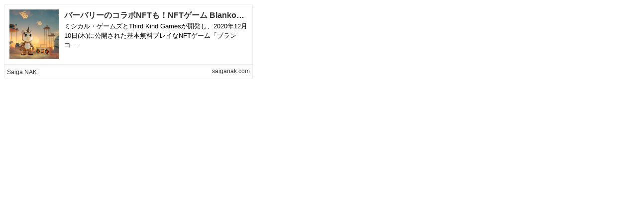

--- FILE ---
content_type: text/html;charset=UTF-8
request_url: https://bp.exblog.jp/richlink/?url=https://saiganak.com/ja/news/nft-game-blankos-block-party/
body_size: 1001
content:
<!DOCTYPE html>
<html lang="ja">
<head>
    <meta http-equiv="content-type" content="text/html; charset=utf-8">
    <meta name="viewport" content="initial-scale=1.0, maximum-scale=1.0, user-scalable=no"/>
    <meta name="robots" content="noindex,follow"/>
    <script type="text/javascript"
            src="https://cdnjs.cloudflare.com/ajax/libs/jquery/1.11.3/jquery.min.js"></script>
    <script type="text/javascript"
            src="https://cdnjs.cloudflare.com/ajax/libs/jquery-cookie/1.4.1/jquery.cookie.min.js"></script>
    <script type="text/javascript" src="https://s.eximg.jp/exblog/parts/js/cookie.min.js?1662951901"></script>
    <script type="text/javascript" src="https://s.eximg.jp/exblog/parts/js/app.min.js?1662951901"></script>
    <script type="text/javascript" src="https://s.eximg.jp/exblog/parts/js/exblog.min.js?1662951901"></script>
    <link href="/css/richlink.css" rel="stylesheet" type="text/css">
    <script src="https://s.eximg.jp/exblog/parts/js/richlink.min.js?1662951901"></script>
    <script>
        document.domain = 'exblog.jp';
    </script>
</head>
<body>
<div class="richlink">
    <div class="richlink-inner">
        <div class="richlink-img"
             style="background-size: cover; background-position: center center; background-image: url(https://pds.exblog.jp/rl/img/thumb/63/14/047de7827b850056a381ab3dd858ee719ce1.png);">
        </div>

        <div class="richlink-description">
            <h2 class="richlink-title">
                <a href="https://saiganak.com/ja/news/nft-game-blankos-block-party/"
                   target="_blank">バーバリーのコラボNFTも！NFTゲーム Blankos Block Partyで無料NFTを獲得してみよう！ - Saiga NAK</a>
            </h2>
            
            <p class="richlink-intro">ミシカル・ゲームズとThird Kind Gamesが開発し、2020年12月10日(木)に公開された基本無料プレイなNFTゲーム「ブランコ...</p>
        </div>
    </div>
    <div class="richlink-info">
        <ul>
            <li class="richlink-meta" style="width: 40%;">
                <a href="https://saiganak.com/ja/news/nft-game-blankos-block-party/"
                   target="_blank">Saiga NAK</a>
            </li>
        </ul>
        
        
        <span class="richlink-url richlink-meta"
              style="max-width: 40%;
                     position: absolute;
                     right: 5px;
                     top: 50%;
                     margin-top: -.8em;
                     background-size: auto 16px;
                     padding-left: 1.5em;">
            <a href="https://saiganak.com/ja/news/nft-game-blankos-block-party/"
               target="_blank">saiganak.com</a>
        </span>
    </div>
</div>
</body>
</html>
